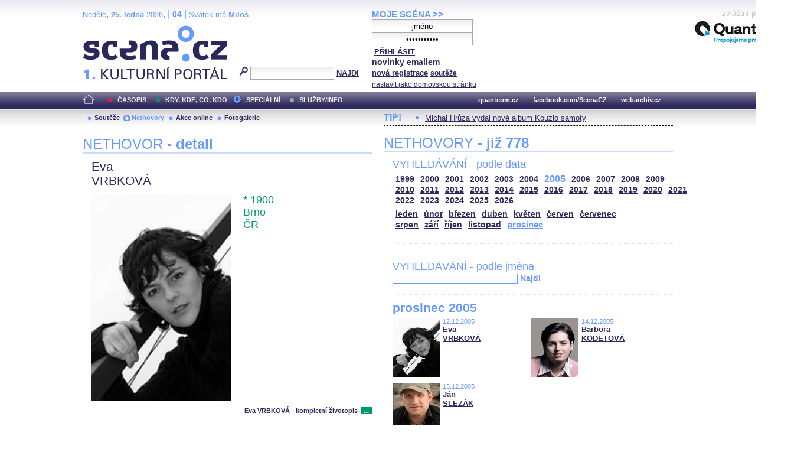

--- FILE ---
content_type: text/html; charset=iso-8859-2
request_url: http://edithpiaf.scena.cz/index.php?d=3&page=nethovory&id_n=401&s_rok=2005&s_mesic=12
body_size: 27477
content:
<!DOCTYPE html PUBLIC "-//W3C//DTD XHTML 1.0 Strict//EN" "http://www.w3.org/TR/xhtml1/DTD/xhtml1-strict.dtd">
<html xmlns="http://www.w3.org/1999/xhtml" xml:lang="cs">

	<head>
		<title>Scena.cz - 1. kulturní portál</title>
		<meta http-equiv="content-type" content="text/html; charset=iso-8859-2">
		<meta http-equiv="Content-language" content="cs">
		<link rel="shortcut icon" href="../images/i/favicon.ico" type="image/gif">	
		<link rel="stylesheet" media="screen" type="text/css" href="../theme/style_3.css"><script async src="//pagead2.googlesyndication.com/pagead/js/adsbygoogle.js"></script>
<script>
(adsbygoogle = window.adsbygoogle || []).push({
google_ad_client: "ca-pub-4856321908965774",
enable_page_level_ads: true
});
</script>

		<script>
  (function(i,s,o,g,r,a,m){i['GoogleAnalyticsObject']=r;i[r]=i[r]||function(){
  (i[r].q=i[r].q||[]).push(arguments)},i[r].l=1*new Date();a=s.createElement(o),
  m=s.getElementsByTagName(o)[0];a.async=1;a.src=g;m.parentNode.insertBefore(a,m)
  })(window,document,'script','//www.google-analytics.com/analytics.js','ga');

  ga('create', 'UA-64651386-1', 'auto');
  ga('send', 'pageview');

</script>
	</head>


<body>
	<div id="main">	
		
		<div id="header">		
			<form action="index.php" method="get" name="main_search" id="main_search">
			<div id="head-ab">
				<span>Neděle</span>, <span><strong>25. ledna</strong> 2026</span>, | <span class="mesic">04</span> | 
       <span>Svátek má <strong>Miloš</strong></span><br>				<div id="head-a">
					<h1><a href="index.php">Scéna.cz<span>&nbsp;</span></a></h1>
				</div>
				<div id="head-b">
					<p>
					<input type="hidden" name="filtr" value="0" /><input type="hidden" name="d" value="3" /><input type="hidden" name="s_rok" value="2005"><input type="hidden" name="s_mesic" value="12"><input type="hidden" name="s_cislo" value=""><input type="hidden" name="page" value="search">						
						<img src="../images/lupa.gif" alt="">&nbsp;<input name="search_text" class="search" type="text">&nbsp;<a href="#" class="subscribe" onclick="document.getElementById('main_search').submit()">NAJDI</a>
					</p>
					
				</div>
				<p class="cleaner"></p>
			</div>				
			</form>
			<div id="head-c">

												
				
				 
			</div>
			 <form action="s_login.php" method="post" name="f_login" id="f_login">
			<div id="head-d">			
				<a href="index.php?d=4&page=login" class="h-a">MOJE SCÉNA &gt;&gt;</a><br>
								<input name="sNick" class="sub" type="text" value="-- jméno --" onclick="this.value=''" style="text-align:center"><br />
				<input name="sHeslo" class="sub" type="password" value="-- heslo --" onfocus="this.value=''" style="text-align:center">&nbsp;<a href="#" onclick="document.getElementById('f_login').submit();" class="subscribe">PŘIHLÁSIT</a>
				<input type="submit" style="width:0px;height;0px;visibility: none;" width="0" height="0"/>
												
				<p class="par3">
				<a href="index.php?d=4&page=infom" class="h-a2"><strong>novinky emailem</strong></a> <br />
								<a href="index.php?d=3&page=registrace" class="h-a3"><strong>nová registrace</strong></a>
								<a href="index.php?d=3&page=soutez" class="h-a4"><strong>soutěže</strong></a> <!-- <a href="#" class="h-a4">další služby</a>  --><br>
								<a href="#" class="h-a4" onclick="this.style.behavior = 'url(#default#homepage)'; this.setHomePage('http://www.scena.cz');">nastavit jako domovskou stránku</a><br>
				</p>
			</div>
			</form>
			<p class="cleaner"></p>
		</div>	
	 
		<div class="volny" style="position:relative;top:-140px;left:200px;height:0px;float:right;">
			zvláštní poděkování<br>
			<a href="http://www.quantcom.cz" target="_new">
				<img src="../images/volny_logo_male.jpg" border="0" alt="Quantcom.cz"/>
			</a>
		</div>
	 		
				<div id="menu">				
			<a href="index.php?d=0&o=0&page=" class="home"><img src="../images/home.gif" alt="" class="homei"></a>
			<div id="menu-l">
				<ul id="navlist-main">
					<li><a href="index.php?d=1" class="a">ČASOPIS</a></li><li class="b"><a href="" class="b">KDY, KDE, CO, KDO</a></li><li><a href="index.php?d=3&page=nethovory" class="cs">SPECIÁLNÍ</a></li><li><a href="index.php?d=4&page=ospolecnosti" class="d">SLUŽBY/INFO</a></li>				</ul>
			</div>
			<div id="menu-r">
				<ul id="navlist">
										
					<li><a href="http://www.quantcom.cz">quantcom.cz</a></li>
					<li><a href="https://www.facebook.com/ScenaCZ">facebook.com/ScenaCZ</a></li>
					<li><a href="http://www.webarchiv.cz">webarchiv.cz</a></li>
				</ul>
			</div>			
		</div>		
			

		<div id="body">			
				<div class="left">					
					
					<div id="submenu">
						<ul class="navlist2">
							<li><a href="index.php?o=1&d=3&page=soutez" class="a">Soutěže</a></li><li><a href="index.php?o=2&d=3&page=nethovory" class="as">Nethovory</a></li><li><a href="index.php?o=3&d=3&page=online" class="a">Akce online</a></li><li><a href="index.php?o=3&d=3&page=galerie" class="a">Fotogalerie</a></li>							
			
						</ul>
					</div>
					
					<p class="cleaner"></p><h3 class="nadpis-m">NETHOVOR <strong>- detail</strong></h3><div class="inner"><p class="jmeno">Eva</p><p class="prijmeni">VRBKOVÁ</p><img src="http://www.scena.cz/fota/db/pvf8203.jpg" width="237" alt="Eva VRBKOVÁ" class="osobnost" ><p class="osobnost-udaje">* 1900</p><p class="osobnost-udaje">Brno</p><p class="osobnost-udaje">ČR</p><p class="cleaner"></p><p class="text"></p><p class="dalsi-clanky-m"><a href="index.php?d=3&page=nethovory&id_n=401&full=1">Eva VRBKOVÁ - kompletní životopis</a><a href="#" class="tecky2">...</a></p><div class="delic-tecky">&nbsp;</div><br /><br /><p class="nd1" style="width:480px;">Záznam NetHovoru 12.12.2005</p><br /><div class="box-rozhovor"><p class="question">* Vážená Evo, vítáme Vás u NetHovoru. Můžete přiblížit jaký byl Váš dnešní den? Dneska hrajete? Redakce.</p><p class="answer">Dobrý den, dnes dopoledne jsme měla zkoušku IV. dílu Karamazovci reloaded. Hraji tam postavu postizene Lizy. Zjistovala jsem jak co nejrychleji jezdit na invalidnim vozíčku. Teď se připravuji na představení Kníže Myškin je Idiot.</p></div><div class="box-rozhovor"><p class="question">* Evo, máš svého talismana? :) Kata</p><p class="answer">Ne. Nemám.</p></div><div class="box-rozhovor"><p class="question">* Dobrý den. Chtěla bych se Vás zeptat jak se Vám vyslíkalo na jevišti. Nevadí Vám to třeba? holla</p><p class="answer">Vždy chci být zády. To je moje zásada. Záda to jsou jediné co mohu ukázat</p></div><div class="box-rozhovor"><p class="question">* Jak si zvykáte na novou morávkovskou éru divadla? Morávek Vás obsazuje do samých nádherných rolí. Je pod jeho vedením divadlo náročnější? Přeju hodně štěstí.Jana z Hradce</p><p class="answer">Jsem ráda, že mi p. Morávek dal příležitost. Práce s ním je náročnější, ale mě to vyhovuje.</p></div><div class="box-rozhovor"><p class="question">* Hraješ v divadle raději tragédie nebo komedie? Kvído z Vinohrad</p><p class="answer">Zatím hraji spíš tragédie, ale nejaka komedie by neškodila.</p></div><div class="box-rozhovor"><p class="question">* Máte nějaké divadelní předky? Nová, Zlín</p><p class="answer">Ne. Vůbec žádné, jsem černá ovce rodiny.</p></div><div class="box-rozhovor"><p class="question">* Sledujěš reality show? Co říkáš na prvního Vyvoleného vítěze Vladka? Veronika, Brno</p><p class="answer">Myslím si, že nikdo z vyvolených si tolik peněz nezasloužil. </p></div><div class="box-rozhovor"><p class="question">* Jste v podstatě na začátku kariéry, která se zatím vyvíjí velmi slibně. Máte nějaký svůj herecký vzor? Radek, Ostrava</p><p class="answer">Ne. Sleduju kolegyne, jak hezky mluvi a stále se učím. </p></div><div class="box-rozhovor"><p class="question">* V Dostojevského a Morávkově Idiotovi jste měla alternovat se zpěvačkou Lucií Bílou. Hrála to vůbec někdy? Ještě bych se chtěl zeptat, jak reagují diváci při reprízách na monolog průvodkyně začínající: </p><p class="answer">Ne. A ani nebude. Na monolog reagují většinou dobře.</p></div><div class="box-rozhovor"><p class="question">* Můžete prozradit, na čem jste byla naposledy v divadle? Pavel</p><p class="answer">Byla jsem na Zelenkově představení Příběhy obyčejného šílenství, se kterým hostovalo Dejvické divadlo u nás v Huse. Moc se mi to líbilo. </p></div><div class="box-rozhovor"><p class="question">* Věříš v osud? Ivana</p><p class="answer">Ano. </p></div><div class="box-rozhovor"><p class="question">* Jaká je vaše nejmilejší knížka a co jste četla naposled? Hana L.</p><p class="answer">Nejraději mám  knihu Léto s monikou. Snažím se číst Bratry Karamazovi, je to ale na mě moc tlusté. </p></div><div class="box-rozhovor"><p class="question">* Máš ráda slivovici? :) Honza</p><p class="answer">Beru. </p></div><div class="box-rozhovor"><p class="question">* Evo, máte raději režiséra, který vám přesně řekne, co chce nebo raději sama improvizujete? Petr</p><p class="answer">Mám ráda režiséry, kteří mě inspirují a mají charisma. A pak se nechám vést</p></div><div class="box-rozhovor"><p class="question">* Evo, co nebo koho nemáš v Divadle Husa na provázku ráda? :) Bes</p><p class="answer">Snažím se být pozitivní. Mám ráda všechny.</p></div><a href="index.php?d=3&page=nethovory&id_n="><img src="../fota/reklama/nethovory/net051212.gif" alt="Nethovor" border="0"></a><div class="box-rozhovor"><p class="question">* Evo, kterou hru v současné době zkoušíš? Aleš</p><p class="answer">Karamazovce reloaded, poslední díl projektu podle Dostojevského Sto roků kobry.</p></div><div class="box-rozhovor"><p class="question">* Máte už nějakou roli, kterou považujete za osudovou?</p><p class="answer">Všechny si snažím tak nějak přivlastnit, vždycky je tam něco, co jsem už zažila.</p></div><div class="box-rozhovor"><p class="question">* Chcete být sice pozitivní, ale neříkejte, že jste se ještě nikdy nepohádala? Kamil</p><p class="answer">Kamile, to víš, že jo, ale myslím, že je tu dobrá parta. Takže si věci vyříkáme a pak jdeme dál. </p></div><div class="box-rozhovor"><p class="question">* Co říkáte Internetu, máte ho doma? Dana, Blansko</p><p class="answer">Ne. Ale používám email, ale píšu bez háčku a čárek. Tenhle internetový rozhovor je pro mě naprosto neuvěřitelný. Vůbec nechápu, jak to funguje. </p></div><div class="box-rozhovor"><p class="question">* Trefil s epodle Vás pan Zelenka i do brněnského šílenství? Kalich</p><p class="answer">V Brně, nebo v Praze, šílení lidi jsou všude. </p></div><div class="box-rozhovor"><p class="question">* Prý budete hrát i v létě na nádvoří? Těšíte se?</p><p class="answer">Hrajeme tam každý rok, moc ráda hraju venku. </p></div><div class="box-rozhovor"><p class="question">* Co pro Vás znamená Husa na provázku? Cítíte se svobodná v angažmá?</p><p class="answer">Jinak bych tu nebyla. To je moje volba. Byla jsem pánská krejčová a díky Huse na provázku hraju, takže tak. </p></div><div class="box-rozhovor"><p class="question">* Paní režisérka Tálská je v divadle považovaná za legendu - nakolik Vás ovlivnilo setkání s ní?</p><p class="answer">Úplně nejvíc. Začínala jsem ve Studiu Dům, byla to nejlepší škola, co jsem mohla dostat. Její inscenace mám nejraději. </p></div><div class="box-rozhovor"><p class="question">* S kým jsi si na jevišti zatím nejlépe rozuměla? Hana</p><p class="answer">Když hraju, jsem trošku mimo, ale dobře se mi hraje například s Ditou Kaplanovou.</p></div><div class="box-rozhovor"><p class="question">* Jak se Vám sedělo v nákupním košíku? Janka</p><p class="answer">Dobře. Měla jsem proužkovaný zadek. Jinak nic.</p></div><div class="box-rozhovor"><p class="question">* Jaká byla vaše první role v divadle? Karel</p><p class="answer">Viktorka v Babičce v režii Ivo Krobota. </p></div><div class="box-rozhovor"><p class="question">* Evo, jaké máš plány do nejbližší budoucnosti? Tomáš</p><p class="answer">Chtěla bych se vdávat, ale nemám ženicha. </p></div><div class="box-rozhovor"><p class="question">* Odkud vlastně pocházíte?</p><p class="answer">Z Brna. Jezdím ráda na vysočinu. </p></div><div class="box-rozhovor"><p class="question">* Souběžně s Vámi je na netu je zpovídaný Vladko z VyVolených - sledovala jste? Ublížila nebo prospěla tato reality show Vašemu divadlu?</p><p class="answer">Prospěla. Inspirovali jsme si postavou Vladka při zkoušení Karamazovců, je to pro nás Dmitrij Karamazov. Jirka Vyorálek, který hraje Dmitrije, musel od první čtené zkoušky povinně sledovat každý díl. Bohužel nemá doma primu, tak jsem mu to celé nahrávala. Vladka osobně nemusím.   </p></div><div class="box-rozhovor"><p class="question">* Znamená pro Vás role Eržiky mnoho? Rorýs</p><p class="answer">Rorýsi, znamená, baví mě to. </p></div><div class="box-rozhovor"><p class="question">* Kupuješ si atrapy parfémů nebo originály?</p><p class="answer">Originály - Bwlgary,Lanvin a Chanel.... budou vánoce</p></div><div class="box-rozhovor"><p class="question">* Zaujal tě v poslední době nějaký film? Mirek</p><p class="answer">Včera jsem viděla Jak dostat tatínka do polepšovny, a moc jsem se pobavila. Jinak vzpomínám na Záhradu od Šulíka </p></div><div class="box-rozhovor"><p class="question">* Jak vzpomínáš na svoje studentská léta? Pavla</p><p class="answer">Dobře. Učila jsem šít, je to praktické. Velmi</p></div><div class="box-rozhovor"><p class="question">* Hostuješ i v jiných divadlech?</p><p class="answer">Ne. Budu zpívat v Hadivadle v jedné z inscenací, které připravují. </p></div><div class="box-rozhovor"><p class="question">* V čem teď hraješ? Jano</p><p class="answer">Ve všem - www.provazek.cz </p></div><div class="box-rozhovor"><p class="question">* Tvoje zatím nejlepší hra ve tvé kariéře? Zuzka</p><p class="answer">Nejraději mám postavu provazochodyně v inscenaci Evy Tálské, Cirkus aneb Se mnou smrt a kůn.</p></div><div class="box-rozhovor"><p class="question">* Využila jste někdy lístky do divadla jako formu úplatku...</p><p class="answer">Často. Podplácím lékaře. </p></div><div class="box-rozhovor"><p class="question">* Vzala byste job - poradkyně pana ministra kultury? Co myslíte, že by měl nejvíce změnit v kultuře - jak se na to díváte jako herečka? Pavel</p><p class="answer">Není mi sympatický. Vůbec. A do politiky bych se nepletla. Já jsem herečka. </p></div><div class="box-rozhovor"><p class="question">* Jste svobodná?</p><p class="answer">Ano. </p></div><div class="box-rozhovor"><p class="question">* Evo, splnila se vám už nějaká životní přání (myslím na scéně)? Marek, Praha</p><p class="answer">Baví mě Nastasja Filipovna v Idiotovi,ale dva muže bych mít nechtěla. </p></div><div class="box-rozhovor"><p class="question">* Eržika se vlastně spustila s policajtem (nevím jak ve vašem nastudování) bylo to vůči Nikolovi fér? Šuhaj</p><p class="answer">A Nikola se mi spustil s dvěma čarodějnicema. Ha. </p></div><div class="box-rozhovor"><p class="question">* Sice Vladka nemusíte, ale dle mého jeho volba - to bylo trochu referendum o gayích - takže jestli sněmovna neschválí zákon o registrovaném partnerství, tak na co tady pak jsou... Jak to vidíte vy... </p><p class="answer">Jo. To schvaluju.  </p></div><div class="box-rozhovor"><p class="question">* Jaký je váš nejoblíbenější autor divadelních her? Jirka, Mikulov</p><p class="answer">Má ráda slovenského autora Silvestra Lavríka. </p></div><div class="box-rozhovor"><p class="question">* Jak se vy sosobně díváte na Nastastju Filipovnu? Jaké bylovůbec zkoušení s panem Morávkem? Setkali jste se poprvé?</p><p class="answer">Bylo to první setkání.Původně Nastasju Filipovnu měla hrát Chantal Poullin. Já jsem měla malou roli s jednou větou. A pak se situace změnila a začala jsem zkoušet já. Zkoušení bylo těžké,byla to první moje větší role a všichni se na mě dívali. Díky Vladimírově důvěře jsem to zvládla. </p></div><div class="box-rozhovor"><p class="question">* Moc Vám Evo fandím a přeji hodně úspěchů do dalších let. Lukáš, Brno</p><p class="answer">Děkuju. Moc. </p></div><div class="box-rozhovor"><p class="question">* Se Silvestrem jste pracovala jako s režisérem?</p><p class="answer">Ne. Pouze znám jeho hry. </p></div><div class="box-rozhovor"><p class="question">* Myslíš si, že české, vlastně divadlo všeobecně má budoucnost? Polda</p><p class="answer">Ano určitě. Méně reality show a více divadla. </p></div><div class="box-rozhovor"><p class="question">* Máš ráda muzikál? Lída</p><p class="answer">Vlastně nemám, takový ten "mrštíkovský", ale zpívám ráda, v Baladě si to užívám.</p></div><div class="box-rozhovor"><p class="question">* Máš ráda Sherlocka Holmese? Honza </p><p class="answer">Ano moc ráda. Po delší době jsem opět zkoušela s režisérkou Tálskou a moc mě to bavilo. Mám tam hezký klobouk. </p></div><div class="box-rozhovor"><p class="question">* Největší tvůj trapas na jevišti? :) Olex</p><p class="answer">V Babičce jsem upadla na všechny čtyři, to stačilo. Taky v Baladě kolegovi podklouzly nohy a já jsem si na něho obkročmo sedla s kýblema v rukách. Bylo to zajímavé. </p></div><div class="box-rozhovor"><p class="question">* Je něco, čeho ze své minulosti lituješ? Kata</p><p class="answer">Jako čeho?</p></div><div class="box-rozhovor"><p class="question">* Když přemýšlíte nad vánočním dárkem, je pro vás určující spíš jeho cena nebo osobitost? Nela</p><p class="answer">Osobitost pro osobu, kterou mám ráda. </p></div><div class="box-rozhovor"><p class="question">* Máš před sebou nějakou filmovou nebo televizní roli? Ba@a</p><p class="answer">Dotačím film Něco o životě v režii Roberta Sedláčka. Je to  o drogově závislých, scénář vznikl podle skutečnosti. Hraji postavu Dany, jedné z žen žijících v komunitě. Natáčeli jsme přímo v prostorách komunitního centra ve Strakonicích. Setkala jsem se s novými lidmi a to mě bavilo. Premiéra bude na jaře 2007. </p></div><div class="box-rozhovor"><p class="question">* O čem se Ti dneska zdálo? Jirka </p><p class="answer">Každý den se mi něco zdá. Nemůžu vyzradit detaily.</p></div><div class="box-rozhovor"><p class="question">* Vedeš zdravý život? :0) Jirka</p><p class="answer">Snažím se. </p></div><div class="box-rozhovor"><p class="question">* Existuje nějaká otázka, na kterou se tě nikdy nikdo nezeptal, a přece byste na ni ráda odpověděla? Odpovíš? Aleš, Brno </p><p class="answer">Ani ne. Děsím se rozhovoru. Ale tenhle na dálku je fajn. </p></div><div class="box-rozhovor"><p class="question">* Máš vlastní PC? Dostali tě už počítačové viry? Ivan </p><p class="answer">Ne. Počítačové ne. </p></div><div class="box-rozhovor"><p class="question">* Milá Evo, naše setkání s Vámi se pomalu blíží k závěru. Děkujeme. Přejeme krásné Vánoce a těšíme se s Vámi na viděnou. Vaše slovo závěrem? Redakce.</p><p class="answer">Děkuji za otázky. Překvapilo mě, kolik lidí si se mnou chtělo povykládat. Přeji nehektické vánoce a srdečně zvu do Divadla Husa na provázku. zdraví z Brna Eva </p></div></div>							
				</div>		
				<div class="right">					
					<div class="tipy2"><p class="tips2">TIP!</p><ul id="navlist3"><li><a href="index.php?d=1&o=2&c=48462&r=15">Michal Hrůza vydal nové album Kouzlo samoty</a></li></ul></div>			<h3 class="nadpis-m">NETHOVORY <strong>- již 778</strong></h3><div class="inner"><h3 class="nadpis2-m">VYHLEDÁVÁNÍ - podle data</h3><div class="date"><a href="index.php?page=nethovory&d=3&s_rok=1999&id_n=401" class="date1">1999</a><a href="index.php?page=nethovory&d=3&s_rok=2000&id_n=401" class="date1">2000</a><a href="index.php?page=nethovory&d=3&s_rok=2001&id_n=401" class="date1">2001</a><a href="index.php?page=nethovory&d=3&s_rok=2002&id_n=401" class="date1">2002</a><a href="index.php?page=nethovory&d=3&s_rok=2003&id_n=401" class="date1">2003</a><a href="index.php?page=nethovory&d=3&s_rok=2004&id_n=401" class="date1">2004</a><a href="index.php?page=nethovory&d=3&s_rok=2005&id_n=401" class="date2">2005</a><a href="index.php?page=nethovory&d=3&s_rok=2006&id_n=401" class="date1">2006</a><a href="index.php?page=nethovory&d=3&s_rok=2007&id_n=401" class="date1">2007</a><a href="index.php?page=nethovory&d=3&s_rok=2008&id_n=401" class="date1">2008</a><a href="index.php?page=nethovory&d=3&s_rok=2009&id_n=401" class="date1">2009</a><br /><a href="index.php?page=nethovory&d=3&s_rok=2010&id_n=401" class="date1">2010</a><a href="index.php?page=nethovory&d=3&s_rok=2011&id_n=401" class="date1">2011</a><a href="index.php?page=nethovory&d=3&s_rok=2012&id_n=401" class="date1">2012</a><a href="index.php?page=nethovory&d=3&s_rok=2013&id_n=401" class="date1">2013</a><a href="index.php?page=nethovory&d=3&s_rok=2014&id_n=401" class="date1">2014</a><a href="index.php?page=nethovory&d=3&s_rok=2015&id_n=401" class="date1">2015</a><a href="index.php?page=nethovory&d=3&s_rok=2016&id_n=401" class="date1">2016</a><a href="index.php?page=nethovory&d=3&s_rok=2017&id_n=401" class="date1">2017</a><a href="index.php?page=nethovory&d=3&s_rok=2018&id_n=401" class="date1">2018</a><a href="index.php?page=nethovory&d=3&s_rok=2019&id_n=401" class="date1">2019</a><a href="index.php?page=nethovory&d=3&s_rok=2020&id_n=401" class="date1">2020</a><a href="index.php?page=nethovory&d=3&s_rok=2021&id_n=401" class="date1">2021</a><br /><a href="index.php?page=nethovory&d=3&s_rok=2022&id_n=401" class="date1">2022</a><a href="index.php?page=nethovory&d=3&s_rok=2023&id_n=401" class="date1">2023</a><a href="index.php?page=nethovory&d=3&s_rok=2024&id_n=401" class="date1">2024</a><a href="index.php?page=nethovory&d=3&s_rok=2025&id_n=401" class="date1">2025</a><a href="index.php?page=nethovory&d=3&s_rok=2026&id_n=401" class="date1">2026</a></div><div class="month"><a href="index.php?page=nethovory&d=3&s_rok=2005&id_n=401&s_mesic=1" class="month1">leden</a><a href="index.php?page=nethovory&d=3&s_rok=2005&id_n=401&s_mesic=2" class="month1">únor</a><a href="index.php?page=nethovory&d=3&s_rok=2005&id_n=401&s_mesic=3" class="month1">březen</a><a href="index.php?page=nethovory&d=3&s_rok=2005&id_n=401&s_mesic=4" class="month1">duben</a><a href="index.php?page=nethovory&d=3&s_rok=2005&id_n=401&s_mesic=5" class="month1">květen</a><a href="index.php?page=nethovory&d=3&s_rok=2005&id_n=401&s_mesic=6" class="month1">červen</a><a href="index.php?page=nethovory&d=3&s_rok=2005&id_n=401&s_mesic=7" class="month1">červenec</a><br /><a href="index.php?page=nethovory&d=3&s_rok=2005&id_n=401&s_mesic=8" class="month1">srpen</a><a href="index.php?page=nethovory&d=3&s_rok=2005&id_n=401&s_mesic=9" class="month1">září</a><a href="index.php?page=nethovory&d=3&s_rok=2005&id_n=401&s_mesic=10" class="month1">říjen</a><a href="index.php?page=nethovory&d=3&s_rok=2005&id_n=401&s_mesic=11" class="month1">listopad</a><a href="index.php?page=nethovory&d=3&s_rok=2005&id_n=401&s_mesic=12" class="month2">prosinec</a></div><div class="delic-tecky">&nbsp;</div><br /><form action="index.php" method="get" id="f_neth_f" name="f_neth_f"><input type="hidden" name="subpage" value="nethovory" /><input type="hidden" name="filtr" value="0" /><input type="hidden" name="d" value="3" /><input type="hidden" name="s_rok" value="2005"><input type="hidden" name="s_mesic" value="12"><input type="hidden" name="s_cislo" value=""><input type="hidden" name="page" value="search"><h3 class="nadpis2-m">VYHLEDÁVÁNÍ - podle jména</h3><input type="text" class="vyhledavani-jmena" name="search_text"/> <a href="#" onclick="document.getElementById('f_neth_f').submit()" class="hledat">Najdi</a><div class="delic-tecky">&nbsp;</div></form><h4 class="nadpis-mesic">prosinec 2005</h4><div class="nethovor-osobnost"><img src="http://www.scena.cz/fota/db/pvf8203.jpg" width="80" alt="Eva VRBKOVÁ" class="img-head-c" ><p class="par"><span class="time-m">12.12.2005</span><br /><a href="index.php?d=3&page=nethovory&id_n=401&s_rok=2005&s_mesic=12" class="h-ao">Eva<br /> VRBKOVÁ</a><br /></p></div><div class="nethovor-osobnost"><img src="http://www.scena.cz/fota/db/pvf7671.jpg" width="80" alt="Barbora KODETOVÁ" class="img-head-c" ><p class="par"><span class="time-m">14.12.2005</span><br /><a href="index.php?d=3&page=nethovory&id_n=397&s_rok=2005&s_mesic=12" class="h-ao">Barbora<br /> KODETOVÁ</a><br /></p></div><div class="nethovor-osobnost"><img src="http://www.scena.cz/fota/db/pvf8130.jpg" width="80" alt="Ján SLEZÁK" class="img-head-c" ><p class="par"><span class="time-m">15.12.2005</span><br /><a href="index.php?d=3&page=nethovory&id_n=400&s_rok=2005&s_mesic=12" class="h-ao">Ján<br /> SLEZÁK</a><br /></p></div><p class="cleaner"></p><div class="delic-tecky">&nbsp;</div><br /><div class="reklama"><p class="adver">reklama</p><span style="color:white"><!--0 sekce: 1 pozice: 4 tabulka: media cislo: 0 bez_cisl:1--></span><a href="https://www.asociacedivadel.cz"><img src="http://www.scena.cz/fota/reklama/med_1_3937.jpg" alt="Asociace profesionálních divadel ČR" border="0"></a></div><br /><h3 class="nadpis2-m" style="font-size:1.2em;font-weight:bold;">Záznam NetHovoru z 25.8.2020 - <span style="color:#2F295C">Jan CINA</span></h3><div class="box-rozhovor"><p class="question">* Vážený Honzo, vítáme Vás u internetového rozhovoru a děkujeme, že jste přijal naše pozvání. Můžete přiblížit, jaký byl nebo ještě bude Váš dnešní den, a jak se kamarádíte s Internetem. Redakce </p><p class="answer">Dobrý den. Den je slunný a celkem rozlítaný. právě jsem doletěl.</p></div><div class="box-rozhovor"><p class="question">* Dobré odpoledne, co vás vedlo ke spolupráci s FOK? Máte rád symfonickou hudbu a zvuk? Věra </p><p class="answer">Dobré odpoledne i Vám. Ke spolupráci mě přivedlo samotné FOK, které mě oslovilo. A pak má vášeň pro téměř jakoukoli hudbu. </p></div><div class="box-rozhovor"><p class="question">* Proč, by podle Vás, měl člověk přijít na koncert Symfonického orchestru hl. m. Prahy FOK? Radek</p><p class="answer">Protože to je pokaždé jedinečný a dechberoucí zážitek. </p></div><div align="right"><a href="index.php?d=3&page=nethovory&id_n=778" class="nethovor_right_cely">Jan CINA - celý NetHovor</a></div></div>
					<p class="cleaner"></p>
				</div>		
				

				
				
				<p class="cleaner"></p>
				<div class="delic2">&nbsp;</div>
				<div class="footer">
					<div class="loga"><a href="index.php"><img src="../images/i/logo2_3.gif" alt=""></a><a href="#"><img src="../images/i/logo3_3.gif" alt="" style="margin-left: 35px;"></a></div>					
					<div class="copy">
						<p>&copy; Copyright 1998 - 2026 Scena.cz, z.ú.
Jakékoliv užití obsahu včetně převzetí článků je bez souhlasu Scena.cz, z.ú. zakázáno</p>
					</div>
					<p class="cleaner"></p>
					<ul class="navlist6">
						<!-- 
						<li>O redakci</li>
						<li>Reklama</li>
						-->
						<li><a href="index.php?d=4&page=infom">Zprávy do emailu</a></li>
						
						<!--
						<li><a href="#">Zpravy na mobil</a></li>	
						<li><a href="#"><strong>RSS</strong></a></li>
						 -->		
					</ul>
					<ul class="navlist7">
						<!-- <li><a href="http://www.levnelistky.cz">levnelistky.cz</a></li>-->
						<li><a href="http://www.quantcom.cz">quantcom.cz</a></li>
						<li><a href="http://www.facebook.com/ScenaCZ">facebook.com/ScenaCZ</a></li>
						<li><a href="http://www.webarchiv.cz">webarchiv.cz</a></li>
						<!-- <li><a href="http://www.divadlo.sk">divadlo.sk</a></li>-->
						<!-- <li><a href="http://www.chciceskoukulturu.cz">chciceskoukulturu.cz</a></li>-->			
					</ul>
					<p class="cleaner"></p>
					<div class="volny">
						zvláštní poděkování<br>
						<a href="http://www.quantcom.cz" alt="Quantcom">
						<img src="../images/volny_logo_male.jpg" alt="Quantcom" />
						</a>
					</div>
				</div>
		</div>
	</div>
	
</body></html>


--- FILE ---
content_type: text/html; charset=utf-8
request_url: https://www.google.com/recaptcha/api2/aframe
body_size: 269
content:
<!DOCTYPE HTML><html><head><meta http-equiv="content-type" content="text/html; charset=UTF-8"></head><body><script nonce="rgdJKP0ux_kYyPA_W9RqZQ">/** Anti-fraud and anti-abuse applications only. See google.com/recaptcha */ try{var clients={'sodar':'https://pagead2.googlesyndication.com/pagead/sodar?'};window.addEventListener("message",function(a){try{if(a.source===window.parent){var b=JSON.parse(a.data);var c=clients[b['id']];if(c){var d=document.createElement('img');d.src=c+b['params']+'&rc='+(localStorage.getItem("rc::a")?sessionStorage.getItem("rc::b"):"");window.document.body.appendChild(d);sessionStorage.setItem("rc::e",parseInt(sessionStorage.getItem("rc::e")||0)+1);localStorage.setItem("rc::h",'1769373847323');}}}catch(b){}});window.parent.postMessage("_grecaptcha_ready", "*");}catch(b){}</script></body></html>